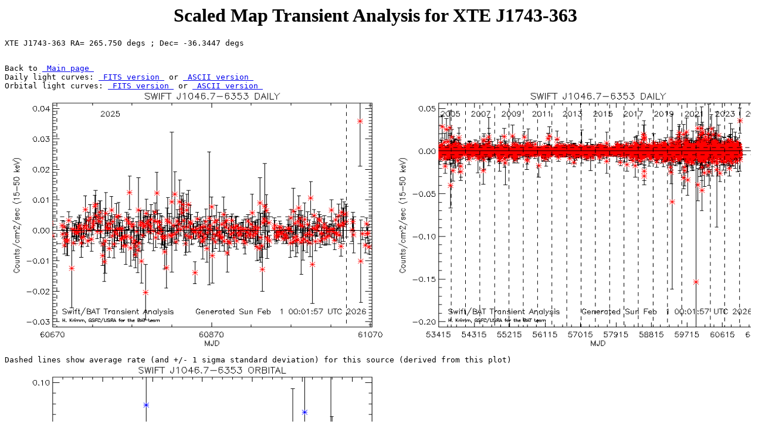

--- FILE ---
content_type: text/html; charset=ISO-8859-1
request_url: https://swift.gsfc.nasa.gov/results/transients/bat_team/weak/SWIFTJ1046.7-6353/
body_size: 1058
content:
<html>
<head>
<title>Scaled Map Transient Analysis for XTE J1743-363 </title>
<meta name="Author" content="BAT Team">
</head>
<body bgcolor="#ffffff" text="#000000">
<h1><center>Scaled Map Transient Analysis for XTE J1743-363</center></h1>
<pre>
XTE J1743-363 RA= 265.750 degs ; Dec= -36.3447 degs
<p>
Back to <a href=" ../../index.html "> Main page </a>
Daily light curves: <a href=" ../SWIFTJ1046.7-6353.lc.fits "> FITS version </a> or <a href=" ../SWIFTJ1046.7-6353.lc.txt "> ASCII version </a>
Orbital light curves: <a href=" ../SWIFTJ1046.7-6353.orbit.lc.fits "> FITS version </a> or <a href=" ../SWIFTJ1046.7-6353.orbit.lc.txt "> ASCII version </a>
<img src="../SWIFTJ1046.7-6353.png" alt=" XTE J1743-363 " width=650 height=450> <img src="../SWIFTJ1046.7-6353.mission.png" alt=" XTE J1743-363 " width=650 height=450>
Dashed lines show average rate (and +/- 1 sigma standard deviation) for this source (derived from this plot)
<img src="../SWIFTJ1046.7-6353.orbit.png" alt="SWIFTJ1046.7-6353 " width=650 height=450>
XTE J1743-363
</pre>
</body>
</html>
